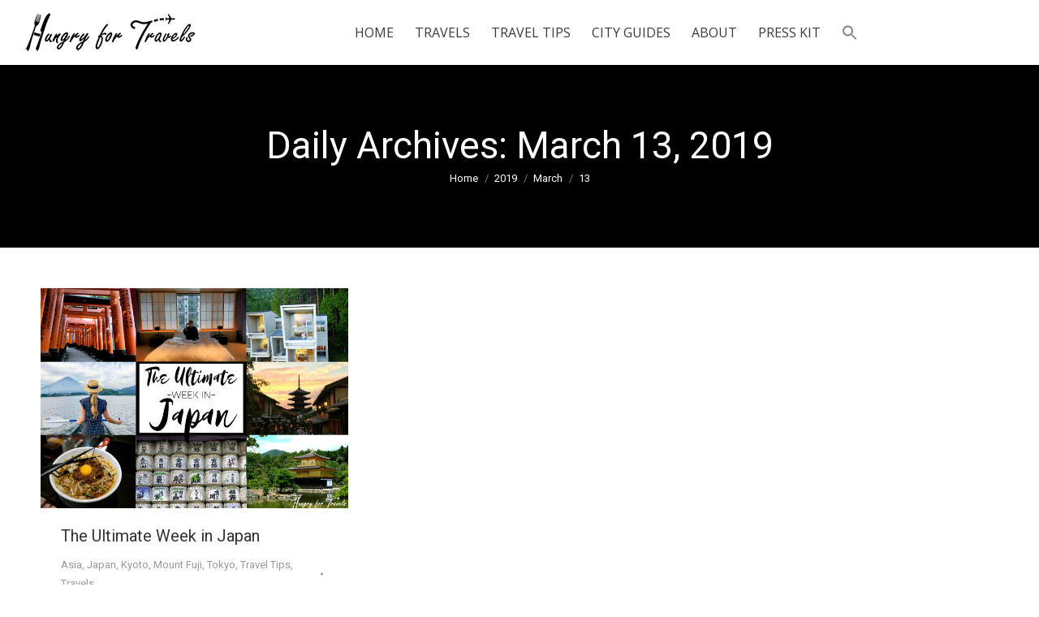

--- FILE ---
content_type: text/html; charset=UTF-8
request_url: https://hungryfortravels.com/2019/03/13/
body_size: 13267
content:
<!DOCTYPE html> <!--[if !(IE 6) | !(IE 7) | !(IE 8)  ]><!--><html lang=en-US class=no-js> <!--<![endif]--><head><meta charset=UTF-8 /><meta name=viewport content="width=device-width, initial-scale=1, maximum-scale=1, user-scalable=0"><meta name=theme-color content=1 /><link rel=profile href=http://gmpg.org/xfn/11 /><meta name=robots content='noindex, follow'/><title>March 13, 2019 - hungryfortravels</title><meta property=og:locale content=en_US /><meta property=og:type content=website /><meta property=og:title content="March 13, 2019 - hungryfortravels"/><meta property=og:url content=https://hungryfortravels.com/2019/03/13/ /><meta property=og:site_name content=hungryfortravels /><meta name=twitter:card content=summary_large_image /> <script type=application/ld+json class=yoast-schema-graph>{"@context":"https://schema.org","@graph":[{"@type":"CollectionPage","@id":"https://hungryfortravels.com/2019/03/13/","url":"https://hungryfortravels.com/2019/03/13/","name":"March 13, 2019 - hungryfortravels","isPartOf":{"@id":"http://hungryfortravels.com/#website"},"primaryImageOfPage":{"@id":"https://hungryfortravels.com/2019/03/13/#primaryimage"},"image":{"@id":"https://hungryfortravels.com/2019/03/13/#primaryimage"},"thumbnailUrl":"https://hungryfortravels.com/wp-content/uploads/2019/03/Japan.jpg","breadcrumb":{"@id":"https://hungryfortravels.com/2019/03/13/#breadcrumb"},"inLanguage":"en-US"},{"@type":"ImageObject","inLanguage":"en-US","@id":"https://hungryfortravels.com/2019/03/13/#primaryimage","url":"https://hungryfortravels.com/wp-content/uploads/2019/03/Japan.jpg","contentUrl":"https://hungryfortravels.com/wp-content/uploads/2019/03/Japan.jpg","width":1434,"height":1024,"caption":"week itinerary traveling in japan, japan travel itinerary, where to go in japan, what to do in japan, what to see in japan, where to stay in japan, ultimate week in japan, japan travels, what cities to stay in japan, kyoto travel trips, where to go in kyoto, what to see in kyoto, where to stay in kyoto, where to eat in kyoto, kyoto travel tips, HOSHINOYA, HOSHINOYA Fuji, HOSHINOYA Tokyo, where to stay at mount fuji, mount fuji travels, what to do in mount fuji, mount fuji glamping, tokyo, where to stay in tokyo, what to do in tokyo, tokyo itinerary"},{"@type":"BreadcrumbList","@id":"https://hungryfortravels.com/2019/03/13/#breadcrumb","itemListElement":[{"@type":"ListItem","position":1,"name":"Home","item":"http://hungryfortravels.com/"},{"@type":"ListItem","position":2,"name":"Archives for March 13, 2019"}]},{"@type":"WebSite","@id":"http://hungryfortravels.com/#website","url":"http://hungryfortravels.com/","name":"hungryfortravels","description":"","potentialAction":[{"@type":"SearchAction","target":{"@type":"EntryPoint","urlTemplate":"http://hungryfortravels.com/?s={search_term_string}"},"query-input":{"@type":"PropertyValueSpecification","valueRequired":true,"valueName":"search_term_string"}}],"inLanguage":"en-US"}]}</script><link rel=dns-prefetch href=//maps.googleapis.com /><link rel=dns-prefetch href=//fonts.googleapis.com /><link rel=alternate type=application/rss+xml title="hungryfortravels &raquo; Feed" href=https://hungryfortravels.com/feed/ /><link rel=alternate type=application/rss+xml title="hungryfortravels &raquo; Comments Feed" href=https://hungryfortravels.com/comments/feed/ /><link rel=stylesheet href=https://hungryfortravels.com/wp-content/plugins/jch-optimize/media/assets/wp-content/plugins/gz/2494c6e8d62f90946316831054f0c3d0266e7bf316cc5108624a51d023b81342.css><style id=wp-emoji-styles-inline-css>

	img.wp-smiley, img.emoji {
		display: inline !important;
		border: none !important;
		box-shadow: none !important;
		height: 1em !important;
		width: 1em !important;
		margin: 0 0.07em !important;
		vertical-align: -0.1em !important;
		background: none !important;
		padding: 0 !important;
	}
</style><link rel=stylesheet href=https://hungryfortravels.com/wp-content/plugins/jch-optimize/media/assets/wp-content/plugins/gz/2494c6e8d62f90946316831054f0c3d01611532c33e8d653ecbbf5467f5d6126.css><style id=wp-block-library-theme-inline-css>
.wp-block-audio :where(figcaption){color:#555;font-size:13px;text-align:center}.is-dark-theme .wp-block-audio :where(figcaption){color:#ffffffa6}.wp-block-audio{margin:0 0 1em}.wp-block-code{border:1px solid #ccc;border-radius:4px;font-family:Menlo,Consolas,monaco,monospace;padding:.8em 1em}.wp-block-embed :where(figcaption){color:#555;font-size:13px;text-align:center}.is-dark-theme .wp-block-embed :where(figcaption){color:#ffffffa6}.wp-block-embed{margin:0 0 1em}.blocks-gallery-caption{color:#555;font-size:13px;text-align:center}.is-dark-theme .blocks-gallery-caption{color:#ffffffa6}:root :where(.wp-block-image figcaption){color:#555;font-size:13px;text-align:center}.is-dark-theme :root :where(.wp-block-image figcaption){color:#ffffffa6}.wp-block-image{margin:0 0 1em}.wp-block-pullquote{border-bottom:4px solid;border-top:4px solid;color:currentColor;margin-bottom:1.75em}.wp-block-pullquote cite,.wp-block-pullquote footer,.wp-block-pullquote__citation{color:currentColor;font-size:.8125em;font-style:normal;text-transform:uppercase}.wp-block-quote{border-left:.25em solid;margin:0 0 1.75em;padding-left:1em}.wp-block-quote cite,.wp-block-quote footer{color:currentColor;font-size:.8125em;font-style:normal;position:relative}.wp-block-quote.has-text-align-right{border-left:none;border-right:.25em solid;padding-left:0;padding-right:1em}.wp-block-quote.has-text-align-center{border:none;padding-left:0}.wp-block-quote.is-large,.wp-block-quote.is-style-large,.wp-block-quote.is-style-plain{border:none}.wp-block-search .wp-block-search__label{font-weight:700}.wp-block-search__button{border:1px solid #ccc;padding:.375em .625em}:where(.wp-block-group.has-background){padding:1.25em 2.375em}.wp-block-separator.has-css-opacity{opacity:.4}.wp-block-separator{border:none;border-bottom:2px solid;margin-left:auto;margin-right:auto}.wp-block-separator.has-alpha-channel-opacity{opacity:1}.wp-block-separator:not(.is-style-wide):not(.is-style-dots){width:100px}.wp-block-separator.has-background:not(.is-style-dots){border-bottom:none;height:1px}.wp-block-separator.has-background:not(.is-style-wide):not(.is-style-dots){height:2px}.wp-block-table{margin:0 0 1em}.wp-block-table td,.wp-block-table th{word-break:normal}.wp-block-table :where(figcaption){color:#555;font-size:13px;text-align:center}.is-dark-theme .wp-block-table :where(figcaption){color:#ffffffa6}.wp-block-video :where(figcaption){color:#555;font-size:13px;text-align:center}.is-dark-theme .wp-block-video :where(figcaption){color:#ffffffa6}.wp-block-video{margin:0 0 1em}:root :where(.wp-block-template-part.has-background){margin-bottom:0;margin-top:0;padding:1.25em 2.375em}
</style><style id=classic-theme-styles-inline-css>
/*! This file is auto-generated */
.wp-block-button__link{color:#fff;background-color:#32373c;border-radius:9999px;box-shadow:none;text-decoration:none;padding:calc(.667em + 2px) calc(1.333em + 2px);font-size:1.125em}.wp-block-file__button{background:#32373c;color:#fff;text-decoration:none}
</style><style id=global-styles-inline-css>
:root{--wp--preset--aspect-ratio--square: 1;--wp--preset--aspect-ratio--4-3: 4/3;--wp--preset--aspect-ratio--3-4: 3/4;--wp--preset--aspect-ratio--3-2: 3/2;--wp--preset--aspect-ratio--2-3: 2/3;--wp--preset--aspect-ratio--16-9: 16/9;--wp--preset--aspect-ratio--9-16: 9/16;--wp--preset--color--black: #000000;--wp--preset--color--cyan-bluish-gray: #abb8c3;--wp--preset--color--white: #FFF;--wp--preset--color--pale-pink: #f78da7;--wp--preset--color--vivid-red: #cf2e2e;--wp--preset--color--luminous-vivid-orange: #ff6900;--wp--preset--color--luminous-vivid-amber: #fcb900;--wp--preset--color--light-green-cyan: #7bdcb5;--wp--preset--color--vivid-green-cyan: #00d084;--wp--preset--color--pale-cyan-blue: #8ed1fc;--wp--preset--color--vivid-cyan-blue: #0693e3;--wp--preset--color--vivid-purple: #9b51e0;--wp--preset--color--accent: #4d71da;--wp--preset--color--dark-gray: #111;--wp--preset--color--light-gray: #767676;--wp--preset--gradient--vivid-cyan-blue-to-vivid-purple: linear-gradient(135deg,rgba(6,147,227,1) 0%,rgb(155,81,224) 100%);--wp--preset--gradient--light-green-cyan-to-vivid-green-cyan: linear-gradient(135deg,rgb(122,220,180) 0%,rgb(0,208,130) 100%);--wp--preset--gradient--luminous-vivid-amber-to-luminous-vivid-orange: linear-gradient(135deg,rgba(252,185,0,1) 0%,rgba(255,105,0,1) 100%);--wp--preset--gradient--luminous-vivid-orange-to-vivid-red: linear-gradient(135deg,rgba(255,105,0,1) 0%,rgb(207,46,46) 100%);--wp--preset--gradient--very-light-gray-to-cyan-bluish-gray: linear-gradient(135deg,rgb(238,238,238) 0%,rgb(169,184,195) 100%);--wp--preset--gradient--cool-to-warm-spectrum: linear-gradient(135deg,rgb(74,234,220) 0%,rgb(151,120,209) 20%,rgb(207,42,186) 40%,rgb(238,44,130) 60%,rgb(251,105,98) 80%,rgb(254,248,76) 100%);--wp--preset--gradient--blush-light-purple: linear-gradient(135deg,rgb(255,206,236) 0%,rgb(152,150,240) 100%);--wp--preset--gradient--blush-bordeaux: linear-gradient(135deg,rgb(254,205,165) 0%,rgb(254,45,45) 50%,rgb(107,0,62) 100%);--wp--preset--gradient--luminous-dusk: linear-gradient(135deg,rgb(255,203,112) 0%,rgb(199,81,192) 50%,rgb(65,88,208) 100%);--wp--preset--gradient--pale-ocean: linear-gradient(135deg,rgb(255,245,203) 0%,rgb(182,227,212) 50%,rgb(51,167,181) 100%);--wp--preset--gradient--electric-grass: linear-gradient(135deg,rgb(202,248,128) 0%,rgb(113,206,126) 100%);--wp--preset--gradient--midnight: linear-gradient(135deg,rgb(2,3,129) 0%,rgb(40,116,252) 100%);--wp--preset--font-size--small: 13px;--wp--preset--font-size--medium: 20px;--wp--preset--font-size--large: 36px;--wp--preset--font-size--x-large: 42px;--wp--preset--spacing--20: 0.44rem;--wp--preset--spacing--30: 0.67rem;--wp--preset--spacing--40: 1rem;--wp--preset--spacing--50: 1.5rem;--wp--preset--spacing--60: 2.25rem;--wp--preset--spacing--70: 3.38rem;--wp--preset--spacing--80: 5.06rem;--wp--preset--shadow--natural: 6px 6px 9px rgba(0, 0, 0, 0.2);--wp--preset--shadow--deep: 12px 12px 50px rgba(0, 0, 0, 0.4);--wp--preset--shadow--sharp: 6px 6px 0px rgba(0, 0, 0, 0.2);--wp--preset--shadow--outlined: 6px 6px 0px -3px rgba(255, 255, 255, 1), 6px 6px rgba(0, 0, 0, 1);--wp--preset--shadow--crisp: 6px 6px 0px rgba(0, 0, 0, 1);}:where(.is-layout-flex){gap: 0.5em;}:where(.is-layout-grid){gap: 0.5em;}body .is-layout-flex{display: flex;}.is-layout-flex{flex-wrap: wrap;align-items: center;}.is-layout-flex > :is(*, div){margin: 0;}body .is-layout-grid{display: grid;}.is-layout-grid > :is(*, div){margin: 0;}:where(.wp-block-columns.is-layout-flex){gap: 2em;}:where(.wp-block-columns.is-layout-grid){gap: 2em;}:where(.wp-block-post-template.is-layout-flex){gap: 1.25em;}:where(.wp-block-post-template.is-layout-grid){gap: 1.25em;}.has-black-color{color: var(--wp--preset--color--black) !important;}.has-cyan-bluish-gray-color{color: var(--wp--preset--color--cyan-bluish-gray) !important;}.has-white-color{color: var(--wp--preset--color--white) !important;}.has-pale-pink-color{color: var(--wp--preset--color--pale-pink) !important;}.has-vivid-red-color{color: var(--wp--preset--color--vivid-red) !important;}.has-luminous-vivid-orange-color{color: var(--wp--preset--color--luminous-vivid-orange) !important;}.has-luminous-vivid-amber-color{color: var(--wp--preset--color--luminous-vivid-amber) !important;}.has-light-green-cyan-color{color: var(--wp--preset--color--light-green-cyan) !important;}.has-vivid-green-cyan-color{color: var(--wp--preset--color--vivid-green-cyan) !important;}.has-pale-cyan-blue-color{color: var(--wp--preset--color--pale-cyan-blue) !important;}.has-vivid-cyan-blue-color{color: var(--wp--preset--color--vivid-cyan-blue) !important;}.has-vivid-purple-color{color: var(--wp--preset--color--vivid-purple) !important;}.has-black-background-color{background-color: var(--wp--preset--color--black) !important;}.has-cyan-bluish-gray-background-color{background-color: var(--wp--preset--color--cyan-bluish-gray) !important;}.has-white-background-color{background-color: var(--wp--preset--color--white) !important;}.has-pale-pink-background-color{background-color: var(--wp--preset--color--pale-pink) !important;}.has-vivid-red-background-color{background-color: var(--wp--preset--color--vivid-red) !important;}.has-luminous-vivid-orange-background-color{background-color: var(--wp--preset--color--luminous-vivid-orange) !important;}.has-luminous-vivid-amber-background-color{background-color: var(--wp--preset--color--luminous-vivid-amber) !important;}.has-light-green-cyan-background-color{background-color: var(--wp--preset--color--light-green-cyan) !important;}.has-vivid-green-cyan-background-color{background-color: var(--wp--preset--color--vivid-green-cyan) !important;}.has-pale-cyan-blue-background-color{background-color: var(--wp--preset--color--pale-cyan-blue) !important;}.has-vivid-cyan-blue-background-color{background-color: var(--wp--preset--color--vivid-cyan-blue) !important;}.has-vivid-purple-background-color{background-color: var(--wp--preset--color--vivid-purple) !important;}.has-black-border-color{border-color: var(--wp--preset--color--black) !important;}.has-cyan-bluish-gray-border-color{border-color: var(--wp--preset--color--cyan-bluish-gray) !important;}.has-white-border-color{border-color: var(--wp--preset--color--white) !important;}.has-pale-pink-border-color{border-color: var(--wp--preset--color--pale-pink) !important;}.has-vivid-red-border-color{border-color: var(--wp--preset--color--vivid-red) !important;}.has-luminous-vivid-orange-border-color{border-color: var(--wp--preset--color--luminous-vivid-orange) !important;}.has-luminous-vivid-amber-border-color{border-color: var(--wp--preset--color--luminous-vivid-amber) !important;}.has-light-green-cyan-border-color{border-color: var(--wp--preset--color--light-green-cyan) !important;}.has-vivid-green-cyan-border-color{border-color: var(--wp--preset--color--vivid-green-cyan) !important;}.has-pale-cyan-blue-border-color{border-color: var(--wp--preset--color--pale-cyan-blue) !important;}.has-vivid-cyan-blue-border-color{border-color: var(--wp--preset--color--vivid-cyan-blue) !important;}.has-vivid-purple-border-color{border-color: var(--wp--preset--color--vivid-purple) !important;}.has-vivid-cyan-blue-to-vivid-purple-gradient-background{background: var(--wp--preset--gradient--vivid-cyan-blue-to-vivid-purple) !important;}.has-light-green-cyan-to-vivid-green-cyan-gradient-background{background: var(--wp--preset--gradient--light-green-cyan-to-vivid-green-cyan) !important;}.has-luminous-vivid-amber-to-luminous-vivid-orange-gradient-background{background: var(--wp--preset--gradient--luminous-vivid-amber-to-luminous-vivid-orange) !important;}.has-luminous-vivid-orange-to-vivid-red-gradient-background{background: var(--wp--preset--gradient--luminous-vivid-orange-to-vivid-red) !important;}.has-very-light-gray-to-cyan-bluish-gray-gradient-background{background: var(--wp--preset--gradient--very-light-gray-to-cyan-bluish-gray) !important;}.has-cool-to-warm-spectrum-gradient-background{background: var(--wp--preset--gradient--cool-to-warm-spectrum) !important;}.has-blush-light-purple-gradient-background{background: var(--wp--preset--gradient--blush-light-purple) !important;}.has-blush-bordeaux-gradient-background{background: var(--wp--preset--gradient--blush-bordeaux) !important;}.has-luminous-dusk-gradient-background{background: var(--wp--preset--gradient--luminous-dusk) !important;}.has-pale-ocean-gradient-background{background: var(--wp--preset--gradient--pale-ocean) !important;}.has-electric-grass-gradient-background{background: var(--wp--preset--gradient--electric-grass) !important;}.has-midnight-gradient-background{background: var(--wp--preset--gradient--midnight) !important;}.has-small-font-size{font-size: var(--wp--preset--font-size--small) !important;}.has-medium-font-size{font-size: var(--wp--preset--font-size--medium) !important;}.has-large-font-size{font-size: var(--wp--preset--font-size--large) !important;}.has-x-large-font-size{font-size: var(--wp--preset--font-size--x-large) !important;}
:where(.wp-block-post-template.is-layout-flex){gap: 1.25em;}:where(.wp-block-post-template.is-layout-grid){gap: 1.25em;}
:where(.wp-block-columns.is-layout-flex){gap: 2em;}:where(.wp-block-columns.is-layout-grid){gap: 2em;}
:root :where(.wp-block-pullquote){font-size: 1.5em;line-height: 1.6;}
</style><link rel=stylesheet href=https://hungryfortravels.com/wp-content/plugins/jch-optimize/media/assets/wp-content/plugins/gz/2494c6e8d62f90946316831054f0c3d09293afe6b59403fd1286bca0eec93e13.css><link rel=stylesheet id=dt-web-fonts-css href='https://fonts.googleapis.com/css?family=Roboto:400,400italic,500,600,700%7COpen+Sans:400,600,700' media=all><style id=dt-main-inline-css>
body #load {
  display: block;
  height: 100%;
  overflow: hidden;
  position: fixed;
  width: 100%;
  z-index: 9901;
  opacity: 1;
  visibility: visible;
  transition: all .35s ease-out;
}
.load-wrap {
  width: 100%;
  height: 100%;
  background-position: center center;
  background-repeat: no-repeat;
  text-align: center;
}
.load-wrap > svg {
  position: absolute;
  top: 50%;
  left: 50%;
  transform: translate(-50%,-50%);
}
#load {
  background-color: rgba(255,255,255,0.9);
}
.uil-default rect:not(.bk) {
  fill: #b1b1b1;
}
.uil-ring > path {
  fill: #b1b1b1;
}
.ring-loader .circle {
  fill: #b1b1b1;
}
.ring-loader .moving-circle {
  fill: #b1b1b1;
}
.uil-hourglass .glass {
  stroke: #b1b1b1;
}
.uil-hourglass .sand {
  fill: #b1b1b1;
}
.spinner-loader .load-wrap {
  background-image: url("data:image/svg+xml,%3Csvg width='75px' height='75px' xmlns='http://www.w3.org/2000/svg' viewBox='0 0 100 100' preserveAspectRatio='xMidYMid' class='uil-default'%3E%3Crect x='0' y='0' width='100' height='100' fill='none' class='bk'%3E%3C/rect%3E%3Crect  x='46.5' y='40' width='7' height='20' rx='5' ry='5' fill='%23b1b1b1' transform='rotate(0 50 50) translate(0 -30)'%3E  %3Canimate attributeName='opacity' from='1' to='0' dur='1s' begin='0s' repeatCount='indefinite'/%3E%3C/rect%3E%3Crect  x='46.5' y='40' width='7' height='20' rx='5' ry='5' fill='%23b1b1b1' transform='rotate(30 50 50) translate(0 -30)'%3E  %3Canimate attributeName='opacity' from='1' to='0' dur='1s' begin='0.08333333333333333s' repeatCount='indefinite'/%3E%3C/rect%3E%3Crect  x='46.5' y='40' width='7' height='20' rx='5' ry='5' fill='%23b1b1b1' transform='rotate(60 50 50) translate(0 -30)'%3E  %3Canimate attributeName='opacity' from='1' to='0' dur='1s' begin='0.16666666666666666s' repeatCount='indefinite'/%3E%3C/rect%3E%3Crect  x='46.5' y='40' width='7' height='20' rx='5' ry='5' fill='%23b1b1b1' transform='rotate(90 50 50) translate(0 -30)'%3E  %3Canimate attributeName='opacity' from='1' to='0' dur='1s' begin='0.25s' repeatCount='indefinite'/%3E%3C/rect%3E%3Crect  x='46.5' y='40' width='7' height='20' rx='5' ry='5' fill='%23b1b1b1' transform='rotate(120 50 50) translate(0 -30)'%3E  %3Canimate attributeName='opacity' from='1' to='0' dur='1s' begin='0.3333333333333333s' repeatCount='indefinite'/%3E%3C/rect%3E%3Crect  x='46.5' y='40' width='7' height='20' rx='5' ry='5' fill='%23b1b1b1' transform='rotate(150 50 50) translate(0 -30)'%3E  %3Canimate attributeName='opacity' from='1' to='0' dur='1s' begin='0.4166666666666667s' repeatCount='indefinite'/%3E%3C/rect%3E%3Crect  x='46.5' y='40' width='7' height='20' rx='5' ry='5' fill='%23b1b1b1' transform='rotate(180 50 50) translate(0 -30)'%3E  %3Canimate attributeName='opacity' from='1' to='0' dur='1s' begin='0.5s' repeatCount='indefinite'/%3E%3C/rect%3E%3Crect  x='46.5' y='40' width='7' height='20' rx='5' ry='5' fill='%23b1b1b1' transform='rotate(210 50 50) translate(0 -30)'%3E  %3Canimate attributeName='opacity' from='1' to='0' dur='1s' begin='0.5833333333333334s' repeatCount='indefinite'/%3E%3C/rect%3E%3Crect  x='46.5' y='40' width='7' height='20' rx='5' ry='5' fill='%23b1b1b1' transform='rotate(240 50 50) translate(0 -30)'%3E  %3Canimate attributeName='opacity' from='1' to='0' dur='1s' begin='0.6666666666666666s' repeatCount='indefinite'/%3E%3C/rect%3E%3Crect  x='46.5' y='40' width='7' height='20' rx='5' ry='5' fill='%23b1b1b1' transform='rotate(270 50 50) translate(0 -30)'%3E  %3Canimate attributeName='opacity' from='1' to='0' dur='1s' begin='0.75s' repeatCount='indefinite'/%3E%3C/rect%3E%3Crect  x='46.5' y='40' width='7' height='20' rx='5' ry='5' fill='%23b1b1b1' transform='rotate(300 50 50) translate(0 -30)'%3E  %3Canimate attributeName='opacity' from='1' to='0' dur='1s' begin='0.8333333333333334s' repeatCount='indefinite'/%3E%3C/rect%3E%3Crect  x='46.5' y='40' width='7' height='20' rx='5' ry='5' fill='%23b1b1b1' transform='rotate(330 50 50) translate(0 -30)'%3E  %3Canimate attributeName='opacity' from='1' to='0' dur='1s' begin='0.9166666666666666s' repeatCount='indefinite'/%3E%3C/rect%3E%3C/svg%3E");
}
.ring-loader .load-wrap {
  background-image: url("data:image/svg+xml,%3Csvg xmlns='http://www.w3.org/2000/svg' viewBox='0 0 32 32' width='72' height='72' fill='%23b1b1b1'%3E   %3Cpath opacity='.25' d='M16 0 A16 16 0 0 0 16 32 A16 16 0 0 0 16 0 M16 4 A12 12 0 0 1 16 28 A12 12 0 0 1 16 4'/%3E   %3Cpath d='M16 0 A16 16 0 0 1 32 16 L28 16 A12 12 0 0 0 16 4z'%3E     %3CanimateTransform attributeName='transform' type='rotate' from='0 16 16' to='360 16 16' dur='0.8s' repeatCount='indefinite' /%3E   %3C/path%3E %3C/svg%3E");
}
.hourglass-loader .load-wrap {
  background-image: url("data:image/svg+xml,%3Csvg xmlns='http://www.w3.org/2000/svg' viewBox='0 0 32 32' width='72' height='72' fill='%23b1b1b1'%3E   %3Cpath transform='translate(2)' d='M0 12 V20 H4 V12z'%3E      %3Canimate attributeName='d' values='M0 12 V20 H4 V12z; M0 4 V28 H4 V4z; M0 12 V20 H4 V12z; M0 12 V20 H4 V12z' dur='1.2s' repeatCount='indefinite' begin='0' keytimes='0;.2;.5;1' keySplines='0.2 0.2 0.4 0.8;0.2 0.6 0.4 0.8;0.2 0.8 0.4 0.8' calcMode='spline'  /%3E   %3C/path%3E   %3Cpath transform='translate(8)' d='M0 12 V20 H4 V12z'%3E     %3Canimate attributeName='d' values='M0 12 V20 H4 V12z; M0 4 V28 H4 V4z; M0 12 V20 H4 V12z; M0 12 V20 H4 V12z' dur='1.2s' repeatCount='indefinite' begin='0.2' keytimes='0;.2;.5;1' keySplines='0.2 0.2 0.4 0.8;0.2 0.6 0.4 0.8;0.2 0.8 0.4 0.8' calcMode='spline'  /%3E   %3C/path%3E   %3Cpath transform='translate(14)' d='M0 12 V20 H4 V12z'%3E     %3Canimate attributeName='d' values='M0 12 V20 H4 V12z; M0 4 V28 H4 V4z; M0 12 V20 H4 V12z; M0 12 V20 H4 V12z' dur='1.2s' repeatCount='indefinite' begin='0.4' keytimes='0;.2;.5;1' keySplines='0.2 0.2 0.4 0.8;0.2 0.6 0.4 0.8;0.2 0.8 0.4 0.8' calcMode='spline' /%3E   %3C/path%3E   %3Cpath transform='translate(20)' d='M0 12 V20 H4 V12z'%3E     %3Canimate attributeName='d' values='M0 12 V20 H4 V12z; M0 4 V28 H4 V4z; M0 12 V20 H4 V12z; M0 12 V20 H4 V12z' dur='1.2s' repeatCount='indefinite' begin='0.6' keytimes='0;.2;.5;1' keySplines='0.2 0.2 0.4 0.8;0.2 0.6 0.4 0.8;0.2 0.8 0.4 0.8' calcMode='spline' /%3E   %3C/path%3E   %3Cpath transform='translate(26)' d='M0 12 V20 H4 V12z'%3E     %3Canimate attributeName='d' values='M0 12 V20 H4 V12z; M0 4 V28 H4 V4z; M0 12 V20 H4 V12z; M0 12 V20 H4 V12z' dur='1.2s' repeatCount='indefinite' begin='0.8' keytimes='0;.2;.5;1' keySplines='0.2 0.2 0.4 0.8;0.2 0.6 0.4 0.8;0.2 0.8 0.4 0.8' calcMode='spline' /%3E   %3C/path%3E %3C/svg%3E");
}

</style><link rel=stylesheet href=https://hungryfortravels.com/wp-content/plugins/jch-optimize/media/assets/wp-content/plugins/gz/2494c6e8d62f90946316831054f0c3d0afe4ddadf0fb4f1594e2aaf8c5352b55.css><link rel=stylesheet id=ultimate-vc-addons-selected-google-fonts-style-css href='https://fonts.googleapis.com/css?family=Bad+Script%7CAntic+Didone%7CAmatic+SC:&#038;subset=cyrillic,latin,hebrew,vietnamese,latin-ext' media=all> <script></script><link rel=https://api.w.org/ href=https://hungryfortravels.com/wp-json/ /><link rel=EditURI type=application/rsd+xml title=RSD href=https://hungryfortravels.com/xmlrpc.php?rsd /><meta name=generator content="WordPress 6.6.4"/><style>
		.chi_display_header {
			background-repeat:no-repeat;
			background-position:center center;
		}
	</style><style id=wpp-loading-animation-styles>@-webkit-keyframes bgslide{from{background-position-x:0}to{background-position-x:-200%}}@keyframes bgslide{from{background-position-x:0}to{background-position-x:-200%}}.wpp-widget-block-placeholder,.wpp-shortcode-placeholder{margin:0 auto;width:60px;height:3px;background:#dd3737;background:linear-gradient(90deg,#dd3737 0%,#571313 10%,#dd3737 100%);background-size:200% auto;border-radius:3px;-webkit-animation:bgslide 1s infinite linear;animation:bgslide 1s infinite linear}</style><link rel=stylesheet href=https://hungryfortravels.com/wp-content/plugins/jch-optimize/media/assets/wp-content/plugins/gz/2494c6e8d62f90946316831054f0c3d02653b1a56377e3b73c205eaa3b1fb8fb.css><meta name=generator content="Powered by WPBakery Page Builder - drag and drop page builder for WordPress."/><meta name=generator content="Powered by Slider Revolution 6.7.18 - responsive, Mobile-Friendly Slider Plugin for WordPress with comfortable drag and drop interface."/><noscript><style> .wpb_animate_when_almost_visible { opacity: 1; }</style></noscript></head><body class="archive date wp-embed-responsive dt-the7 layout-masonry description-under-image dt-responsive-on accent-gradient srcset-enabled btn-flat custom-btn-color custom-btn-hover-color phantom-slide phantom-shadow-decoration phantom-custom-logo-on  top-header first-switch-logo-center first-switch-menu-left second-switch-logo-center second-switch-menu-left layzr-loading-on popup-message-style dt-fa-compatibility the7-ver-8.2.1 wpb-js-composer js-comp-ver-7.9 vc_responsive"><div id=load class=ring-loader><div class=load-wrap></div></div><div id=page> <a class="skip-link screen-reader-text" href=#content>Skip to content</a> <div class="masthead inline-header center surround shadow-decoration small-mobile-menu-icon mobile-menu-icon-bg-on show-device-logo show-mobile-logo" role=banner><div class="top-bar top-bar-empty top-bar-line-hide"><div class=top-bar-bg></div><div class="mini-widgets left-widgets"></div><div class="mini-widgets right-widgets"></div></div><header class=header-bar><div class=branding><div id=site-title class=assistive-text>hungryfortravels</div><div id=site-description class=assistive-text></div> <a class="" href=https://hungryfortravels.com/><img class=" preload-me" src=https://hungryfortravels.com/wp-content/uploads/2016/11/logo-50.png srcset="https://hungryfortravels.com/wp-content/uploads/2016/11/logo-50.png 213w, https://hungryfortravels.com/wp-content/uploads/2016/11/logo-50.png 213w" width=213 height=50 sizes=213px alt=hungryfortravels /><img class="mobile-logo preload-me" src=https://hungryfortravels.com/wp-content/uploads/2016/02/logo-40.jpg srcset="https://hungryfortravels.com/wp-content/uploads/2016/02/logo-40.jpg 171w, https://hungryfortravels.com/wp-content/uploads/2016/02/logo-40.jpg 171w" width=171 height=40 sizes=171px alt=hungryfortravels /></a></div><ul id=primary-menu class="main-nav underline-decoration l-to-r-line outside-item-remove-margin" role=navigation><li class="menu-item menu-item-type-post_type menu-item-object-page menu-item-home menu-item-36145 first"><a href=https://hungryfortravels.com/ data-level=1><span class=menu-item-text><span class=menu-text>HOME</span></span></a></li> <li class="menu-item menu-item-type-post_type menu-item-object-page menu-item-has-children menu-item-35860 has-children"><a href=https://hungryfortravels.com/blakelys-travels/ class=not-clickable-item data-level=1><span class=menu-item-text><span class=menu-text>TRAVELS</span></span></a><ul class="sub-nav gradient-hover"><li class="menu-item menu-item-type-post_type menu-item-object-page menu-item-36875 first"><a href=https://hungryfortravels.com/blakelys-travels/ data-level=2><span class=menu-item-text><span class=menu-text>All Travels</span></span></a></li> <li class="menu-item menu-item-type-taxonomy menu-item-object-category menu-item-35888"><a href=https://hungryfortravels.com/category/asia/ data-level=2><span class=menu-item-text><span class=menu-text>Asia</span></span></a></li> <li class="menu-item menu-item-type-taxonomy menu-item-object-category menu-item-35934"><a href=https://hungryfortravels.com/category/caribbean-islands/ data-level=2><span class=menu-item-text><span class=menu-text>Caribbean Islands</span></span></a></li> <li class="menu-item menu-item-type-taxonomy menu-item-object-category menu-item-35932"><a href=https://hungryfortravels.com/category/europe/ data-level=2><span class=menu-item-text><span class=menu-text>Europe</span></span></a></li> <li class="menu-item menu-item-type-taxonomy menu-item-object-category menu-item-35889"><a href=https://hungryfortravels.com/category/north-america/ data-level=2><span class=menu-item-text><span class=menu-text>North America</span></span></a></li> <li class="menu-item menu-item-type-taxonomy menu-item-object-category menu-item-35933"><a href=https://hungryfortravels.com/category/pacific-islands/ data-level=2><span class=menu-item-text><span class=menu-text>Pacific Islands</span></span></a></li> <li class="menu-item menu-item-type-taxonomy menu-item-object-category menu-item-35886"><a href=https://hungryfortravels.com/category/south-america/ data-level=2><span class=menu-item-text><span class=menu-text>South America</span></span></a></li> </ul></li> <li class="menu-item menu-item-type-post_type menu-item-object-page menu-item-35485"><a href=https://hungryfortravels.com/travel-tips-2/ data-level=1><span class=menu-item-text><span class=menu-text>TRAVEL TIPS</span></span></a></li> <li class="menu-item menu-item-type-post_type menu-item-object-page menu-item-has-children menu-item-35484 has-children"><a href=https://hungryfortravels.com/city-guides-2/ class=not-clickable-item data-level=1><span class=menu-item-text><span class=menu-text>CITY GUIDES</span></span></a><ul class="sub-nav gradient-hover"><li class="menu-item menu-item-type-post_type menu-item-object-post menu-item-38050 first"><a href=https://hungryfortravels.com/amsterdam-netherlands-city-guide/ data-level=2><span class=menu-item-text><span class=menu-text>Amsterdam, Netherlands City Guide</span></span></a></li> <li class="menu-item menu-item-type-post_type menu-item-object-post menu-item-39710"><a href=https://hungryfortravels.com/what-to-do-in-antigua-guatemala/ data-level=2><span class=menu-item-text><span class=menu-text>Antigua, Guatemala City Guide</span></span></a></li> <li class="menu-item menu-item-type-post_type menu-item-object-post menu-item-36261"><a href=https://hungryfortravels.com/budapest-hungary-city-guide/ data-level=2><span class=menu-item-text><span class=menu-text>Budapest, Hungary City Guide</span></span></a></li> <li class="menu-item menu-item-type-post_type menu-item-object-post menu-item-36325"><a href=https://hungryfortravels.com/cartagena-colombia-city-guide/ data-level=2><span class=menu-item-text><span class=menu-text>Cartagena, Colombia City Guide</span></span></a></li> <li class="menu-item menu-item-type-post_type menu-item-object-post menu-item-36718"><a href=https://hungryfortravels.com/copenhagen-denmark-city-guide/ data-level=2><span class=menu-item-text><span class=menu-text>Copenhagen, Denmark City Guide</span></span></a></li> <li class="menu-item menu-item-type-post_type menu-item-object-post menu-item-38692"><a href=https://hungryfortravels.com/doha-qatar-city-guide/ data-level=2><span class=menu-item-text><span class=menu-text>Doha, Qatar City Guide</span></span></a></li> <li class="menu-item menu-item-type-post_type menu-item-object-post menu-item-36457"><a href=https://hungryfortravels.com/glasgow-scotland-city-guide/ data-level=2><span class=menu-item-text><span class=menu-text>Glasgow, Scotland City Guide</span></span></a></li> <li class="menu-item menu-item-type-post_type menu-item-object-post menu-item-36189"><a href=https://hungryfortravels.com/ghent-belgium-city-guide/ data-level=2><span class=menu-item-text><span class=menu-text>Ghent, Belgium City Guide</span></span></a></li> <li class="menu-item menu-item-type-post_type menu-item-object-post menu-item-38265"><a href=https://hungryfortravels.com/tkey-west-florida-guide/ data-level=2><span class=menu-item-text><span class=menu-text>Key West, Florida Guide</span></span></a></li> <li class="menu-item menu-item-type-post_type menu-item-object-post menu-item-37435"><a href=https://hungryfortravels.com/madrid-spain-city-guide/ data-level=2><span class=menu-item-text><span class=menu-text>Madrid, Spain City Guide</span></span></a></li> <li class="menu-item menu-item-type-post_type menu-item-object-post menu-item-36105"><a href=https://hungryfortravels.com/porto-2/ data-level=2><span class=menu-item-text><span class=menu-text>Porto, Portugal City Guide</span></span></a></li> <li class="menu-item menu-item-type-post_type menu-item-object-post menu-item-37348"><a href=https://hungryfortravels.com/stockholm-sweden-city-guide/ data-level=2><span class=menu-item-text><span class=menu-text>Stockholm, Sweden City Guide</span></span></a></li> <li class="menu-item menu-item-type-post_type menu-item-object-post menu-item-39251"><a href=https://hungryfortravels.com/vancouver-canada-city-guide/ data-level=2><span class=menu-item-text><span class=menu-text>Vancouver, Canada City Guide</span></span></a></li> </ul></li> <li class="menu-item menu-item-type-post_type menu-item-object-page menu-item-35490"><a href=https://hungryfortravels.com/about-2/ data-level=1><span class=menu-item-text><span class=menu-text>ABOUT</span></span></a></li> <li class="menu-item menu-item-type-post_type menu-item-object-page menu-item-36937"><a href=https://hungryfortravels.com/press_kit/ data-level=1><span class=menu-item-text><span class=menu-text>PRESS KIT</span></span></a></li> <li class=" astm-search-menu is-menu is-dropdown menu-item"><a href=# role=button aria-label="Search Icon Link"><svg width=20 height=20 class=search-icon role=img viewBox="2 9 20 5" focusable=false aria-label=Search> <path class=search-icon-path d="M15.5 14h-.79l-.28-.27C15.41 12.59 16 11.11 16 9.5 16 5.91 13.09 3 9.5 3S3 5.91 3 9.5 5.91 16 9.5 16c1.61 0 3.09-.59 4.23-1.57l.27.28v.79l5 4.99L20.49 19l-4.99-5zm-6 0C7.01 14 5 11.99 5 9.5S7.01 5 9.5 5 14 7.01 14 9.5 11.99 14 9.5 14z"></path></svg></a><form class="is-search-form is-form-style is-form-style-3 is-form-id-0 " action=https://hungryfortravels.com/ method=get role=search><label for=is-search-input-0><span class=is-screen-reader-text>Search for:</span><input type=search id=is-search-input-0 name=s value="" class=is-search-input placeholder="Search here..." autocomplete=off /></label><button type=submit class=is-search-submit><span class=is-screen-reader-text>Search Button</span><span class=is-search-icon><svg focusable=false aria-label=Search xmlns=http://www.w3.org/2000/svg viewBox="0 0 24 24" width=24px><path d="M15.5 14h-.79l-.28-.27C15.41 12.59 16 11.11 16 9.5 16 5.91 13.09 3 9.5 3S3 5.91 3 9.5 5.91 16 9.5 16c1.61 0 3.09-.59 4.23-1.57l.27.28v.79l5 4.99L20.49 19l-4.99-5zm-6 0C7.01 14 5 11.99 5 9.5S7.01 5 9.5 5 14 7.01 14 9.5 11.99 14 9.5 14z"></path></svg></span></button></form></li></ul></header> </div><div class=dt-close-mobile-menu-icon><span></span></div><div class=dt-mobile-header><ul id=mobile-menu class=mobile-main-nav role=navigation> <li class="menu-item menu-item-type-post_type menu-item-object-page menu-item-home menu-item-36145 first"><a href=https://hungryfortravels.com/ data-level=1><span class=menu-item-text><span class=menu-text>HOME</span></span></a></li> <li class="menu-item menu-item-type-post_type menu-item-object-page menu-item-has-children menu-item-35860 has-children"><a href=https://hungryfortravels.com/blakelys-travels/ class=not-clickable-item data-level=1><span class=menu-item-text><span class=menu-text>TRAVELS</span></span></a><ul class="sub-nav gradient-hover"><li class="menu-item menu-item-type-post_type menu-item-object-page menu-item-36875 first"><a href=https://hungryfortravels.com/blakelys-travels/ data-level=2><span class=menu-item-text><span class=menu-text>All Travels</span></span></a></li> <li class="menu-item menu-item-type-taxonomy menu-item-object-category menu-item-35888"><a href=https://hungryfortravels.com/category/asia/ data-level=2><span class=menu-item-text><span class=menu-text>Asia</span></span></a></li> <li class="menu-item menu-item-type-taxonomy menu-item-object-category menu-item-35934"><a href=https://hungryfortravels.com/category/caribbean-islands/ data-level=2><span class=menu-item-text><span class=menu-text>Caribbean Islands</span></span></a></li> <li class="menu-item menu-item-type-taxonomy menu-item-object-category menu-item-35932"><a href=https://hungryfortravels.com/category/europe/ data-level=2><span class=menu-item-text><span class=menu-text>Europe</span></span></a></li> <li class="menu-item menu-item-type-taxonomy menu-item-object-category menu-item-35889"><a href=https://hungryfortravels.com/category/north-america/ data-level=2><span class=menu-item-text><span class=menu-text>North America</span></span></a></li> <li class="menu-item menu-item-type-taxonomy menu-item-object-category menu-item-35933"><a href=https://hungryfortravels.com/category/pacific-islands/ data-level=2><span class=menu-item-text><span class=menu-text>Pacific Islands</span></span></a></li> <li class="menu-item menu-item-type-taxonomy menu-item-object-category menu-item-35886"><a href=https://hungryfortravels.com/category/south-america/ data-level=2><span class=menu-item-text><span class=menu-text>South America</span></span></a></li> </ul></li> <li class="menu-item menu-item-type-post_type menu-item-object-page menu-item-35485"><a href=https://hungryfortravels.com/travel-tips-2/ data-level=1><span class=menu-item-text><span class=menu-text>TRAVEL TIPS</span></span></a></li> <li class="menu-item menu-item-type-post_type menu-item-object-page menu-item-has-children menu-item-35484 has-children"><a href=https://hungryfortravels.com/city-guides-2/ class=not-clickable-item data-level=1><span class=menu-item-text><span class=menu-text>CITY GUIDES</span></span></a><ul class="sub-nav gradient-hover"><li class="menu-item menu-item-type-post_type menu-item-object-post menu-item-38050 first"><a href=https://hungryfortravels.com/amsterdam-netherlands-city-guide/ data-level=2><span class=menu-item-text><span class=menu-text>Amsterdam, Netherlands City Guide</span></span></a></li> <li class="menu-item menu-item-type-post_type menu-item-object-post menu-item-39710"><a href=https://hungryfortravels.com/what-to-do-in-antigua-guatemala/ data-level=2><span class=menu-item-text><span class=menu-text>Antigua, Guatemala City Guide</span></span></a></li> <li class="menu-item menu-item-type-post_type menu-item-object-post menu-item-36261"><a href=https://hungryfortravels.com/budapest-hungary-city-guide/ data-level=2><span class=menu-item-text><span class=menu-text>Budapest, Hungary City Guide</span></span></a></li> <li class="menu-item menu-item-type-post_type menu-item-object-post menu-item-36325"><a href=https://hungryfortravels.com/cartagena-colombia-city-guide/ data-level=2><span class=menu-item-text><span class=menu-text>Cartagena, Colombia City Guide</span></span></a></li> <li class="menu-item menu-item-type-post_type menu-item-object-post menu-item-36718"><a href=https://hungryfortravels.com/copenhagen-denmark-city-guide/ data-level=2><span class=menu-item-text><span class=menu-text>Copenhagen, Denmark City Guide</span></span></a></li> <li class="menu-item menu-item-type-post_type menu-item-object-post menu-item-38692"><a href=https://hungryfortravels.com/doha-qatar-city-guide/ data-level=2><span class=menu-item-text><span class=menu-text>Doha, Qatar City Guide</span></span></a></li> <li class="menu-item menu-item-type-post_type menu-item-object-post menu-item-36457"><a href=https://hungryfortravels.com/glasgow-scotland-city-guide/ data-level=2><span class=menu-item-text><span class=menu-text>Glasgow, Scotland City Guide</span></span></a></li> <li class="menu-item menu-item-type-post_type menu-item-object-post menu-item-36189"><a href=https://hungryfortravels.com/ghent-belgium-city-guide/ data-level=2><span class=menu-item-text><span class=menu-text>Ghent, Belgium City Guide</span></span></a></li> <li class="menu-item menu-item-type-post_type menu-item-object-post menu-item-38265"><a href=https://hungryfortravels.com/tkey-west-florida-guide/ data-level=2><span class=menu-item-text><span class=menu-text>Key West, Florida Guide</span></span></a></li> <li class="menu-item menu-item-type-post_type menu-item-object-post menu-item-37435"><a href=https://hungryfortravels.com/madrid-spain-city-guide/ data-level=2><span class=menu-item-text><span class=menu-text>Madrid, Spain City Guide</span></span></a></li> <li class="menu-item menu-item-type-post_type menu-item-object-post menu-item-36105"><a href=https://hungryfortravels.com/porto-2/ data-level=2><span class=menu-item-text><span class=menu-text>Porto, Portugal City Guide</span></span></a></li> <li class="menu-item menu-item-type-post_type menu-item-object-post menu-item-37348"><a href=https://hungryfortravels.com/stockholm-sweden-city-guide/ data-level=2><span class=menu-item-text><span class=menu-text>Stockholm, Sweden City Guide</span></span></a></li> <li class="menu-item menu-item-type-post_type menu-item-object-post menu-item-39251"><a href=https://hungryfortravels.com/vancouver-canada-city-guide/ data-level=2><span class=menu-item-text><span class=menu-text>Vancouver, Canada City Guide</span></span></a></li> </ul></li> <li class="menu-item menu-item-type-post_type menu-item-object-page menu-item-35490"><a href=https://hungryfortravels.com/about-2/ data-level=1><span class=menu-item-text><span class=menu-text>ABOUT</span></span></a></li> <li class="menu-item menu-item-type-post_type menu-item-object-page menu-item-36937"><a href=https://hungryfortravels.com/press_kit/ data-level=1><span class=menu-item-text><span class=menu-text>PRESS KIT</span></span></a></li> <li class=" astm-search-menu is-menu is-dropdown menu-item"><a href=# role=button aria-label="Search Icon Link"><svg width=20 height=20 class=search-icon role=img viewBox="2 9 20 5" focusable=false aria-label=Search> <path class=search-icon-path d="M15.5 14h-.79l-.28-.27C15.41 12.59 16 11.11 16 9.5 16 5.91 13.09 3 9.5 3S3 5.91 3 9.5 5.91 16 9.5 16c1.61 0 3.09-.59 4.23-1.57l.27.28v.79l5 4.99L20.49 19l-4.99-5zm-6 0C7.01 14 5 11.99 5 9.5S7.01 5 9.5 5 14 7.01 14 9.5 11.99 14 9.5 14z"></path></svg></a><form class="is-search-form is-form-style is-form-style-3 is-form-id-0 " action=https://hungryfortravels.com/ method=get role=search><label for=is-search-input-0><span class=is-screen-reader-text>Search for:</span><input type=search id=is-search-input-0 name=s value="" class=is-search-input placeholder="Search here..." autocomplete=off /></label><button type=submit class=is-search-submit><span class=is-screen-reader-text>Search Button</span><span class=is-search-icon><svg focusable=false aria-label=Search xmlns=http://www.w3.org/2000/svg viewBox="0 0 24 24" width=24px><path d="M15.5 14h-.79l-.28-.27C15.41 12.59 16 11.11 16 9.5 16 5.91 13.09 3 9.5 3S3 5.91 3 9.5 5.91 16 9.5 16c1.61 0 3.09-.59 4.23-1.57l.27.28v.79l5 4.99L20.49 19l-4.99-5zm-6 0C7.01 14 5 11.99 5 9.5S7.01 5 9.5 5 14 7.01 14 9.5 11.99 14 9.5 14z"></path></svg></span></button></form></li> </ul><div class=mobile-mini-widgets-in-menu></div></div><div class="page-title title-center solid-bg"><div class=wf-wrap><div class="page-title-head hgroup"><h1>Daily Archives: <span>March 13, 2019</span></h1></div><div class=page-title-breadcrumbs><div class=assistive-text>You are here:</div><ol class="breadcrumbs text-small" itemscope itemtype=https://schema.org/BreadcrumbList><li itemprop=itemListElement itemscope itemtype=https://schema.org/ListItem><a itemprop=item href=https://hungryfortravels.com/ title=""><span itemprop=name>Home</span></a><meta itemprop=position content=1 /></li><li itemprop=itemListElement itemscope itemtype=https://schema.org/ListItem><a itemprop=item href=https://hungryfortravels.com/2019/ title=""><span itemprop=name>2019</span></a><meta itemprop=position content=2 /></li><li itemprop=itemListElement itemscope itemtype=https://schema.org/ListItem><a itemprop=item href=https://hungryfortravels.com/2019/03/ title=""><span itemprop=name>March</span></a><meta itemprop=position content=3 /></li><li class=current itemprop=itemListElement itemscope itemtype=https://schema.org/ListItem><span itemprop=name>13</span><meta itemprop=position content=4 /></li></ol></div></div></div><div id=main class="sidebar-none sidebar-divider-off" style="padding-top:px; padding-bottom:px;"><div class=main-gradient></div><div class=wf-wrap style="padding-right:; padding-left:;"><div class=wf-container-main><div id=content class=content role=main><div class="wf-container loading-effect-fade-in iso-container bg-under-post description-under-image content-align-left" data-padding=10px data-cur-page=1 data-width=320px data-columns=3><div class="wf-cell iso-item" data-post-id=39644 data-date=2019-03-13T14:46:25+00:00 data-name="The Ultimate Week in Japan"><article class="post post-39644 type-post status-publish format-standard has-post-thumbnail hentry category-asia category-japan category-kyoto category-mount-fuji category-tokyo category-travel-tips category-blakelys-travels tag-asia tag-hoshinoya tag-itinerary tag-japan tag-kyoto tag-mount-fuji tag-tokyo category-129 category-519 category-520 category-547 category-532 category-155 category-65 bg-on fullwidth-img description-off"><div class="blog-media wf-td"><p><a href=https://hungryfortravels.com/week-in-japan-itinerary/ class="alignnone rollover layzr-bg"><img class="preload-me iso-lazy-load" src=data:image/svg+xml,%3Csvg%20xmlns%3D&#39;http%3A%2F%2Fwww.w3.org%2F2000%2Fsvg&#39;%20viewBox%3D&#39;0%200%20725%20518&#39;%2F%3E data-src=https://hungryfortravels.com/wp-content/uploads/2019/03/Japan-725x518.jpg data-srcset="https://hungryfortravels.com/wp-content/uploads/2019/03/Japan-725x518.jpg 725w, https://hungryfortravels.com/wp-content/uploads/2019/03/Japan.jpg 1433w" alt="week itinerary traveling in japan, japan travel itinerary, where to go in japan, what to do in japan, what to see in japan, where to stay in japan, ultimate week in japan, japan travels, what cities to stay in japan, kyoto travel trips, where to go in kyoto, what to see in kyoto, where to stay in kyoto, where to eat in kyoto, kyoto travel tips, HOSHINOYA, HOSHINOYA Fuji, HOSHINOYA Tokyo, where to stay at mount fuji, mount fuji travels, what to do in mount fuji, mount fuji glamping, tokyo, where to stay in tokyo, what to do in tokyo, tokyo itinerary" title="Week Itinerary of Japan" width=725 height=518 /></a></p></div><div class="blog-content wf-td"><h3 class=entry-title><a href=https://hungryfortravels.com/week-in-japan-itinerary/ title="The Ultimate Week in Japan" rel=bookmark>The Ultimate Week in Japan</a></h3><div class=entry-meta><span class=category-link><a href=https://hungryfortravels.com/category/asia/>Asia</a>, <a href=https://hungryfortravels.com/category/japan/>Japan</a>, <a href=https://hungryfortravels.com/category/kyoto/>Kyoto</a>, <a href=https://hungryfortravels.com/category/mount-fuji/>Mount Fuji</a>, <a href=https://hungryfortravels.com/category/tokyo/>Tokyo</a>, <a href=https://hungryfortravels.com/category/travel-tips/>Travel Tips</a>, <a href=https://hungryfortravels.com/category/blakelys-travels/>Travels</a></span><a class="author vcard" href=https://hungryfortravels.com/author/blakely/ title="View all posts by Blakely Trettenero" rel=author>By <span class=fn>Blakely Trettenero</span></a><a href=https://hungryfortravels.com/2019/03/13/ title="2:46 pm" class=data-link rel=bookmark><time class="entry-date updated" datetime=2019-03-13T14:46:25+00:00>March 13, 2019</time></a><a href=https://hungryfortravels.com/week-in-japan-itinerary/#respond class=comment-link>Leave a comment</a></div><p>For years and years Japan has always been on my list of destinations I was dying to visit. I&#8217;ve always been drawn to the Japanese culture and how this country has kept their traditions so alive despite being so technologically advanced. I decided for my 30th birthday (yuck.) that I was going to go to&hellip;</p></div></article></div></div></div></div></div></div><footer id=footer class="footer solid-bg"><div id=bottom-bar class="full-width-line logo-left" role=contentinfo><div class=wf-wrap><div class=wf-container-bottom><div class=wf-float-left> Hungry for Travels 2015 </div><div class=wf-float-right><div class=bottom-text-block><p>Hungry for Travels</p></div></div></div></div></div></footer> <a href=# class=scroll-top><span class=screen-reader-text>Go to Top</span></a> </div><style id=rs-plugin-settings-inline-css>
#rs-demo-id {}
</style> <script></script><div id=fb-root></div><div class=pswp tabindex=-1 role=dialog aria-hidden=true><div class=pswp__bg></div><div class=pswp__scroll-wrap><div class=pswp__container><div class=pswp__item></div><div class=pswp__item></div><div class=pswp__item></div></div><div class="pswp__ui pswp__ui--hidden"><div class=pswp__top-bar><div class=pswp__counter></div><button class="pswp__button pswp__button--close" title="Close (Esc)"></button> <button class="pswp__button pswp__button--share" title=Share></button> <button class="pswp__button pswp__button--fs" title="Toggle fullscreen"></button> <button class="pswp__button pswp__button--zoom" title="Zoom in/out"></button><div class=pswp__preloader><div class=pswp__preloader__icn><div class=pswp__preloader__cut><div class=pswp__preloader__donut></div></div></div></div></div><div class="pswp__share-modal pswp__share-modal--hidden pswp__single-tap"><div class=pswp__share-tooltip></div></div><button class="pswp__button pswp__button--arrow--left" title="Previous (arrow left)"> </button> <button class="pswp__button pswp__button--arrow--right" title="Next (arrow right)"> </button><div class=pswp__caption><div class=pswp__caption__center></div></div></div></div></div> <script data-jch=js0>if(/Android|webOS|iPhone|iPad|iPod|BlackBerry|IEMobile|Opera Mini/i.test(navigator.userAgent)){var originalAddEventListener=EventTarget.prototype.addEventListener,oldWidth=window.innerWidth;EventTarget.prototype.addEventListener=function(eventName,eventHandler,useCapture){if(eventName==="resize"){originalAddEventListener.call(this,eventName,function(event){if(oldWidth===window.innerWidth){return;}
else if(oldWidth!==window.innerWidth){oldWidth=window.innerWidth;}
if(eventHandler.handleEvent){eventHandler.handleEvent.call(this,event);}
else{eventHandler.call(this,event);};},useCapture);}
else{originalAddEventListener.call(this,eventName,eventHandler,useCapture);};};};</script> <script src=https://hungryfortravels.com/wp-content/plugins/jch-optimize/media/assets/wp-content/plugins/gz/713506620c596da0c8cfaca6c3d76225290b5cb7f3cf4085d7a4cb41e3cf131a.js></script> <script data-jch=js1>window._wpemojiSettings={"baseUrl":"https:\/\/s.w.org\/images\/core\/emoji\/15.0.3\/72x72\/","ext":".png","svgUrl":"https:\/\/s.w.org\/images\/core\/emoji\/15.0.3\/svg\/","svgExt":".svg","source":{"concatemoji":"https:\/\/hungryfortravels.com\/wp-includes\/js\/wp-emoji-release.min.js?ver=6.6.4"}};!function(i,n){var o,s,e;function c(e){try{var t={supportTests:e,timestamp:(new Date).valueOf()};sessionStorage.setItem(o,JSON.stringify(t))}catch(e){}}function p(e,t,n){e.clearRect(0,0,e.canvas.width,e.canvas.height),e.fillText(t,0,0);var t=new Uint32Array(e.getImageData(0,0,e.canvas.width,e.canvas.height).data),r=(e.clearRect(0,0,e.canvas.width,e.canvas.height),e.fillText(n,0,0),new Uint32Array(e.getImageData(0,0,e.canvas.width,e.canvas.height).data));return t.every(function(e,t){return e===r[t]})}function u(e,t,n){switch(t){case"flag":return n(e,"\ud83c\udff3\ufe0f\u200d\u26a7\ufe0f","\ud83c\udff3\ufe0f\u200b\u26a7\ufe0f")?!1:!n(e,"\ud83c\uddfa\ud83c\uddf3","\ud83c\uddfa\u200b\ud83c\uddf3")&&!n(e,"\ud83c\udff4\udb40\udc67\udb40\udc62\udb40\udc65\udb40\udc6e\udb40\udc67\udb40\udc7f","\ud83c\udff4\u200b\udb40\udc67\u200b\udb40\udc62\u200b\udb40\udc65\u200b\udb40\udc6e\u200b\udb40\udc67\u200b\udb40\udc7f");case"emoji":return!n(e,"\ud83d\udc26\u200d\u2b1b","\ud83d\udc26\u200b\u2b1b")}return!1}function f(e,t,n){var r="undefined"!=typeof WorkerGlobalScope&&self instanceof WorkerGlobalScope?new OffscreenCanvas(300,150):i.createElement("canvas"),a=r.getContext("2d",{willReadFrequently:!0}),o=(a.textBaseline="top",a.font="600 32px Arial",{});return e.forEach(function(e){o[e]=t(a,e,n)}),o}function t(e){var t=i.createElement("script");t.src=e,t.defer=!0,i.head.appendChild(t)}"undefined"!=typeof Promise&&(o="wpEmojiSettingsSupports",s=["flag","emoji"],n.supports={everything:!0,everythingExceptFlag:!0},e=new Promise(function(e){i.addEventListener("DOMContentLoaded",e,{once:!0})}),new Promise(function(t){var n=function(){try{var e=JSON.parse(sessionStorage.getItem(o));if("object"==typeof e&&"number"==typeof e.timestamp&&(new Date).valueOf()<e.timestamp+604800&&"object"==typeof e.supportTests)return e.supportTests}catch(e){}return null}();if(!n){if("undefined"!=typeof Worker&&"undefined"!=typeof OffscreenCanvas&&"undefined"!=typeof URL&&URL.createObjectURL&&"undefined"!=typeof Blob)try{var e="postMessage("+f.toString()+"("+[JSON.stringify(s),u.toString(),p.toString()].join(",")+"));",r=new Blob([e],{type:"text/javascript"}),a=new Worker(URL.createObjectURL(r),{name:"wpTestEmojiSupports"});return void(a.onmessage=function(e){c(n=e.data),a.terminate(),t(n)})}catch(e){}c(n=f(s,u,p))}t(n)}).then(function(e){for(var t in e)n.supports[t]=e[t],n.supports.everything=n.supports.everything&&n.supports[t],"flag"!==t&&(n.supports.everythingExceptFlag=n.supports.everythingExceptFlag&&n.supports[t]);n.supports.everythingExceptFlag=n.supports.everythingExceptFlag&&!n.supports.flag,n.DOMReady=!1,n.readyCallback=function(){n.DOMReady=!0}}).then(function(){return e}).then(function(){var e;n.supports.everything||(n.readyCallback(),(e=n.source||{}).concatemoji?t(e.concatemoji):e.wpemoji&&e.twemoji&&(t(e.twemoji),t(e.wpemoji)))}))}((window,document),window._wpemojiSettings);</script> <script src=https://hungryfortravels.com/wp-content/plugins/jch-optimize/media/assets/wp-content/plugins/gz/713506620c596da0c8cfaca6c3d762258973b4c5c5090c82c80a81eb4b59f87e.js></script> <script id=dt-above-fold-js-extra data-jch=js2>var dtLocal={"themeUrl":"https:\/\/hungryfortravels.com\/wp-content\/themes\/dt-the7","passText":"To view this protected post, enter the password below:","moreButtonText":{"loading":"Loading...","loadMore":"Load more"},"postID":"39644","ajaxurl":"https:\/\/hungryfortravels.com\/wp-admin\/admin-ajax.php","REST":{"baseUrl":"https:\/\/hungryfortravels.com\/wp-json\/the7\/v1","endpoints":{"sendMail":"\/send-mail"}},"contactMessages":{"required":"One or more fields have an error. Please check and try again.","terms":"Please accept the privacy policy.","fillTheCaptchaError":"Please, fill the captcha."},"captchaSiteKey":"","ajaxNonce":"9c0a51acbc","pageData":{"type":"archive","template":"archive","layout":"masonry"},"themeSettings":{"smoothScroll":"off","lazyLoading":false,"accentColor":{"mode":"gradient","color":"#4d71da"},"desktopHeader":{"height":60},"floatingHeader":{"showAfter":150,"showMenu":true,"height":50,"logo":{"showLogo":true,"html":"<img class=\" preload-me\" src=\"https:\/\/hungryfortravels.com\/wp-content\/uploads\/2016\/02\/logo-50.png\" srcset=\"https:\/\/hungryfortravels.com\/wp-content\/uploads\/2016\/02\/logo-50.png 213w, https:\/\/hungryfortravels.com\/wp-content\/uploads\/2016\/02\/logo-50.png 213w\" width=\"213\" height=\"50\"   sizes=\"213px\" alt=\"hungryfortravels\" \/>","url":"https:\/\/hungryfortravels.com\/"}},"topLine":{"floatingTopLine":{"logo":{"showLogo":false,"html":""}}},"mobileHeader":{"firstSwitchPoint":970,"secondSwitchPoint":300,"firstSwitchPointHeight":60,"secondSwitchPointHeight":60},"stickyMobileHeaderFirstSwitch":{"logo":{"html":"<img class=\" preload-me\" src=\"https:\/\/hungryfortravels.com\/wp-content\/uploads\/2016\/02\/logo-40.jpg\" srcset=\"https:\/\/hungryfortravels.com\/wp-content\/uploads\/2016\/02\/logo-40.jpg 171w, https:\/\/hungryfortravels.com\/wp-content\/uploads\/2016\/02\/logo-40.jpg 171w\" width=\"171\" height=\"40\"   sizes=\"171px\" alt=\"hungryfortravels\" \/>"}},"stickyMobileHeaderSecondSwitch":{"logo":{"html":"<img class=\" preload-me\" src=\"https:\/\/hungryfortravels.com\/wp-content\/uploads\/2016\/02\/logo-40.jpg\" srcset=\"https:\/\/hungryfortravels.com\/wp-content\/uploads\/2016\/02\/logo-40.jpg 171w, https:\/\/hungryfortravels.com\/wp-content\/uploads\/2016\/02\/logo-40.jpg 171w\" width=\"171\" height=\"40\"   sizes=\"171px\" alt=\"hungryfortravels\" \/>"}},"content":{"textColor":"#777777","headerColor":"#333333"},"sidebar":{"switchPoint":970},"boxedWidth":"1280px","stripes":{"stripe1":{"textColor":"#777777","headerColor":"#333333"},"stripe2":{"textColor":"#f9f9f9","headerColor":"#f9f9f9"},"stripe3":{"textColor":"#2f363d","headerColor":"#2f363d"}}},"VCMobileScreenWidth":"768"};var dtShare={"shareButtonText":{"facebook":"Share on Facebook","twitter":"Tweet","pinterest":"Pin it","linkedin":"Share on Linkedin","whatsapp":"Share on Whatsapp"},"overlayOpacity":"85"};</script> <script src=https://hungryfortravels.com/wp-content/plugins/jch-optimize/media/assets/wp-content/plugins/gz/713506620c596da0c8cfaca6c3d76225dc03993eaefd42e346bc3f92c8a7d0b4.js></script> <script src=https://maps.googleapis.com/maps/api/js id=ultimate-vc-addons-googleapis-js data-jch=js3></script> <script src=https://hungryfortravels.com/wp-content/plugins/jch-optimize/media/assets/wp-content/plugins/gz/713506620c596da0c8cfaca6c3d76225eb029ee648273769b0957cbf8b14bdf6.js></script> <script data-jch=js4>function wassup_get_screenres(){var screen_res=screen.width+" x "+screen.height;if(screen_res==" x ")screen_res=window.screen.width+" x "+window.screen.height;if(screen_res==" x ")screen_res=screen.availWidth+" x "+screen.availHeight;if(screen_res!=" x "){document.cookie="wassup_screen_res51c969117819ef7fde1588db1217eaf9="+encodeURIComponent(screen_res)+"; path=/; domain="+document.domain;}}
wassup_get_screenres();</script> <script>document.addEventListener("DOMContentLoaded",function(event){var load=document.getElementById("load");if(!load.classList.contains('loader-removed')){var removeLoading=setTimeout(function(){load.className+=" loader-removed";},300);}});</script> <script>var analyticsFileTypes=[];var analyticsSnippet='disabled';var analyticsEventTracking='enabled';</script> <script>(function(i,s,o,g,r,a,m){i['GoogleAnalyticsObject']=r;i[r]=i[r]||function(){(i[r].q=i[r].q||[]).push(arguments)},i[r].l=1*new Date();a=s.createElement(o),m=s.getElementsByTagName(o)[0];a.async=1;a.src=g;m.parentNode.insertBefore(a,m)})(window,document,'script','//www.google-analytics.com/analytics.js','ga');ga('create','UA-74296017-1','auto');ga('send','pageview');</script> <script>function setREVStartSize(e){window.RSIW=window.RSIW===undefined?window.innerWidth:window.RSIW;window.RSIH=window.RSIH===undefined?window.innerHeight:window.RSIH;try{var pw=document.getElementById(e.c).parentNode.offsetWidth,newh;pw=pw===0||isNaN(pw)||(e.l=="fullwidth"||e.layout=="fullwidth")?window.RSIW:pw;e.tabw=e.tabw===undefined?0:parseInt(e.tabw);e.thumbw=e.thumbw===undefined?0:parseInt(e.thumbw);e.tabh=e.tabh===undefined?0:parseInt(e.tabh);e.thumbh=e.thumbh===undefined?0:parseInt(e.thumbh);e.tabhide=e.tabhide===undefined?0:parseInt(e.tabhide);e.thumbhide=e.thumbhide===undefined?0:parseInt(e.thumbhide);e.mh=e.mh===undefined||e.mh==""||e.mh==="auto"?0:parseInt(e.mh,0);if(e.layout==="fullscreen"||e.l==="fullscreen")
newh=Math.max(e.mh,window.RSIH);else{e.gw=Array.isArray(e.gw)?e.gw:[e.gw];for(var i in e.rl)if(e.gw[i]===undefined||e.gw[i]===0)e.gw[i]=e.gw[i-1];e.gh=e.el===undefined||e.el===""||(Array.isArray(e.el)&&e.el.length==0)?e.gh:e.el;e.gh=Array.isArray(e.gh)?e.gh:[e.gh];for(var i in e.rl)if(e.gh[i]===undefined||e.gh[i]===0)e.gh[i]=e.gh[i-1];var nl=new Array(e.rl.length),ix=0,sl;e.tabw=e.tabhide>=pw?0:e.tabw;e.thumbw=e.thumbhide>=pw?0:e.thumbw;e.tabh=e.tabhide>=pw?0:e.tabh;e.thumbh=e.thumbhide>=pw?0:e.thumbh;for(var i in e.rl)nl[i]=e.rl[i]<window.RSIW?0:e.rl[i];sl=nl[0];for(var i in nl)if(sl>nl[i]&&nl[i]>0){sl=nl[i];ix=i;}
var m=pw>(e.gw[ix]+e.tabw+e.thumbw)?1:(pw-(e.tabw+e.thumbw))/(e.gw[ix]);newh=(e.gh[ix]*m)+(e.tabh+e.thumbh);}
var el=document.getElementById(e.c);if(el!==null&&el)el.style.height=newh+"px";el=document.getElementById(e.c+"_wrapper");if(el!==null&&el){el.style.height=newh+"px";el.style.display="block";}}catch(e){console.log("Failure at Presize of Slider:"+e)}};</script> <script>window.RS_MODULES=window.RS_MODULES||{};window.RS_MODULES.modules=window.RS_MODULES.modules||{};window.RS_MODULES.waiting=window.RS_MODULES.waiting||[];window.RS_MODULES.defered=false;window.RS_MODULES.moduleWaiting=window.RS_MODULES.moduleWaiting||{};window.RS_MODULES.type='compiled';</script> <script id=bbp-swap-no-js-body-class>document.body.className=document.body.className.replace('bbp-no-js','bbp-js');</script> <script>var sbiajaxurl="https://hungryfortravels.com/wp-admin/admin-ajax.php";</script> <script src=https://hungryfortravels.com/wp-content/plugins/jch-optimize/media/assets/wp-content/plugins/gz/713506620c596da0c8cfaca6c3d76225e790506e55f2f246ff9534cede28b51d.js></script> <script id=wp-i18n-js-after data-jch=js5>wp.i18n.setLocaleData({'text direction\u0004ltr':['ltr']});</script> <script src=https://hungryfortravels.com/wp-content/plugins/jch-optimize/media/assets/wp-content/plugins/gz/713506620c596da0c8cfaca6c3d76225168faf6e6104feb6e2516c7c661e9c0f.js></script> <script id=contact-form-7-js-extra data-jch=js6>var wpcf7={"api":{"root":"https:\/\/hungryfortravels.com\/wp-json\/","namespace":"contact-form-7\/v1"}};</script> <script src=https://hungryfortravels.com/wp-content/plugins/jch-optimize/media/assets/wp-content/plugins/gz/713506620c596da0c8cfaca6c3d76225bb58706c37a86eae6b4aaeb59df4c8f2.js></script> <script id=ivory-search-scripts-js-extra data-jch=js7>var IvorySearchVars={"is_analytics_enabled":"1"};</script> <script src=https://hungryfortravels.com/wp-content/plugins/jch-optimize/media/assets/wp-content/plugins/gz/713506620c596da0c8cfaca6c3d76225efebe90bfee30356fe658362767371ed.js></script> <script data-jch=js8>(function(d,s,id){var js,fjs=d.getElementsByTagName(s)[0];if(d.getElementById(id))return;js=d.createElement(s);js.id=id;js.src="//connect.facebook.net/en_US/sdk.js#xfbml=1&appId=&version=v2.3";fjs.parentNode.insertBefore(js,fjs);}(document,'script','facebook-jssdk'));</script> <script src="//hungryfortravels.com/wp-content/plugins/revslider/sr6/assets/js/rbtools.min.js?ver=6.7.18" async id=tp-tools-js></script> <script src="//hungryfortravels.com/wp-content/plugins/revslider/sr6/assets/js/rs6.min.js?ver=6.7.18" async id=revmin-js></script> </body> </html>